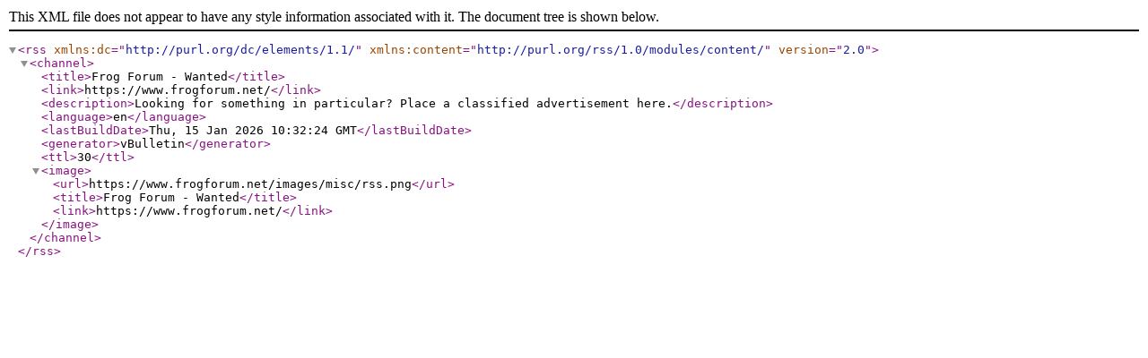

--- FILE ---
content_type: text/xml; charset=ISO-8859-1
request_url: https://www.frogforum.net/external.php?s=011ab69bfd412688f181630bdf674ac9&type=RSS2&forumids=26
body_size: 454
content:
<?xml version="1.0" encoding="ISO-8859-1"?>

<rss version="2.0" xmlns:dc="http://purl.org/dc/elements/1.1/" xmlns:content="http://purl.org/rss/1.0/modules/content/">
	<channel>
		<title>Frog Forum - Wanted</title>
		<link>https://www.frogforum.net/</link>
		<description>Looking for something in particular?  Place a classified advertisement here.</description>
		<language>en</language>
		<lastBuildDate>Thu, 15 Jan 2026 10:32:24 GMT</lastBuildDate>
		<generator>vBulletin</generator>
		<ttl>30</ttl>
		<image>
			<url>https://www.frogforum.net/images/misc/rss.png</url>
			<title>Frog Forum - Wanted</title>
			<link>https://www.frogforum.net/</link>
		</image>
	</channel>
</rss>
